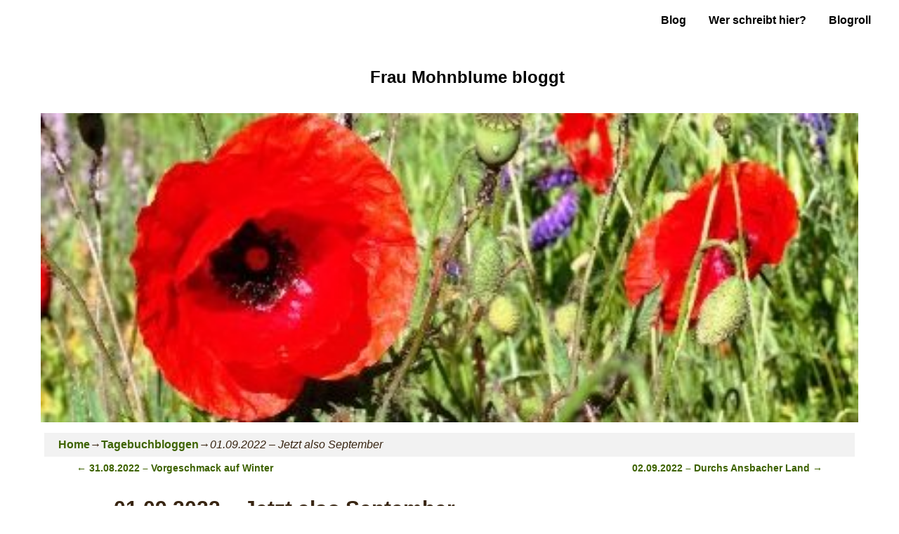

--- FILE ---
content_type: text/html; charset=UTF-8
request_url: https://fraumohnblumeblogt.de/01-09-2022-jetzt-also-september/
body_size: 10762
content:
<!DOCTYPE html><html lang="de"><head><meta charset="UTF-8"/><meta name='viewport' content='width=device-width,initial-scale=1.0' /><link rel="profile" href="//gmpg.org/xfn/11"/><link rel="pingback" href=""/><meta name='robots' content='index, follow, max-image-preview:large, max-snippet:-1, max-video-preview:-1' /> <script type="text/javascript">window.koko_analytics = {"url":"https:\/\/fraumohnblumeblogt.de\/wp-admin\/admin-ajax.php?action=koko_analytics_collect","site_url":"https:\/\/fraumohnblumeblogt.de","post_id":4201,"path":"\/01-09-2022-jetzt-also-september\/","method":"cookie","use_cookie":true};</script> <link media="all" href="https://fraumohnblumeblogt.de/wp-content/cache/autoptimize/css/autoptimize_cb8fb7836c9b306fd46a80ee8dc39e94.css" rel="stylesheet"><title>01.09.2022 - Jetzt also September | Frau Mohnblume bloggt</title><meta name="description" content="Die Wiese leer und die Storchenkolonie, die in den letzten Tagen die Wiese bevölkerte, ist weitergezogen. Schade." /><link rel="canonical" href="https://fraumohnblumeblogt.de/01-09-2022-jetzt-also-september/" /><meta property="og:locale" content="de_DE" /><meta property="og:type" content="article" /><meta property="og:title" content="01.09.2022 - Jetzt also September | Frau Mohnblume bloggt" /><meta property="og:description" content="Die Wiese leer und die Storchenkolonie, die in den letzten Tagen die Wiese bevölkerte, ist weitergezogen. Schade." /><meta property="og:url" content="https://fraumohnblumeblogt.de/01-09-2022-jetzt-also-september/" /><meta property="og:site_name" content="Frau Mohnblume bloggt" /><meta property="article:published_time" content="2022-09-02T05:41:32+00:00" /><meta property="article:modified_time" content="2022-09-02T05:41:48+00:00" /><meta name="author" content="Frau Mohnblume" /><meta name="twitter:card" content="summary_large_image" /><meta name="twitter:label1" content="Verfasst von" /><meta name="twitter:data1" content="Frau Mohnblume" /><meta name="twitter:label2" content="Geschätzte Lesezeit" /><meta name="twitter:data2" content="7 Minuten" /> <script type="application/ld+json" class="yoast-schema-graph">{"@context":"https://schema.org","@graph":[{"@type":"Article","@id":"https://fraumohnblumeblogt.de/01-09-2022-jetzt-also-september/#article","isPartOf":{"@id":"https://fraumohnblumeblogt.de/01-09-2022-jetzt-also-september/"},"author":{"name":"Frau Mohnblume","@id":"https://fraumohnblumeblogt.de/#/schema/person/bfcc34d6a16a89d74d220737862da4d6"},"headline":"01.09.2022 &#8211; Jetzt also September","datePublished":"2022-09-02T05:41:32+00:00","dateModified":"2022-09-02T05:41:48+00:00","mainEntityOfPage":{"@id":"https://fraumohnblumeblogt.de/01-09-2022-jetzt-also-september/"},"wordCount":1188,"articleSection":["Tagebuchbloggen"],"inLanguage":"de"},{"@type":"WebPage","@id":"https://fraumohnblumeblogt.de/01-09-2022-jetzt-also-september/","url":"https://fraumohnblumeblogt.de/01-09-2022-jetzt-also-september/","name":"01.09.2022 - Jetzt also September | Frau Mohnblume bloggt","isPartOf":{"@id":"https://fraumohnblumeblogt.de/#website"},"datePublished":"2022-09-02T05:41:32+00:00","dateModified":"2022-09-02T05:41:48+00:00","author":{"@id":"https://fraumohnblumeblogt.de/#/schema/person/bfcc34d6a16a89d74d220737862da4d6"},"description":"Die Wiese leer und die Storchenkolonie, die in den letzten Tagen die Wiese bevölkerte, ist weitergezogen. Schade.","breadcrumb":{"@id":"https://fraumohnblumeblogt.de/01-09-2022-jetzt-also-september/#breadcrumb"},"inLanguage":"de","potentialAction":[{"@type":"ReadAction","target":["https://fraumohnblumeblogt.de/01-09-2022-jetzt-also-september/"]}]},{"@type":"BreadcrumbList","@id":"https://fraumohnblumeblogt.de/01-09-2022-jetzt-also-september/#breadcrumb","itemListElement":[{"@type":"ListItem","position":1,"name":"Startseite","item":"https://fraumohnblumeblogt.de/"},{"@type":"ListItem","position":2,"name":"01.09.2022 &#8211; Jetzt also September"}]},{"@type":"WebSite","@id":"https://fraumohnblumeblogt.de/#website","url":"https://fraumohnblumeblogt.de/","name":"Frau Mohnblume bloggt","description":"","potentialAction":[{"@type":"SearchAction","target":{"@type":"EntryPoint","urlTemplate":"https://fraumohnblumeblogt.de/?s={search_term_string}"},"query-input":{"@type":"PropertyValueSpecification","valueRequired":true,"valueName":"search_term_string"}}],"inLanguage":"de"},{"@type":"Person","@id":"https://fraumohnblumeblogt.de/#/schema/person/bfcc34d6a16a89d74d220737862da4d6","name":"Frau Mohnblume","image":{"@type":"ImageObject","inLanguage":"de","@id":"https://fraumohnblumeblogt.de/#/schema/person/image/","url":"https://secure.gravatar.com/avatar/e287896bee1f129716f145eafcb5acc55760b3f8176f8a2b688ef99cebfee387?s=96&d=mm&r=g","contentUrl":"https://secure.gravatar.com/avatar/e287896bee1f129716f145eafcb5acc55760b3f8176f8a2b688ef99cebfee387?s=96&d=mm&r=g","caption":"Frau Mohnblume"},"sameAs":["https://fraumohnblumeblogt.de"]}]}</script> <link rel="alternate" type="application/rss+xml" title="Frau Mohnblume bloggt &raquo; Feed" href="https://fraumohnblumeblogt.de/feed/" /><link rel="alternate" type="application/rss+xml" title="Frau Mohnblume bloggt &raquo; Kommentar-Feed" href="https://fraumohnblumeblogt.de/comments/feed/" /><link id='omgf-preload-0' rel='preload' href='//fraumohnblumeblogt.de/wp-content/uploads/omgf/omgf-stylesheet-862/alegreya-italic-latin-ext.woff2?ver=1664605165' as='font' type='font/woff2' crossorigin /><link id='omgf-preload-1' rel='preload' href='//fraumohnblumeblogt.de/wp-content/uploads/omgf/omgf-stylesheet-862/alegreya-italic-latin.woff2?ver=1664605165' as='font' type='font/woff2' crossorigin /><link id='omgf-preload-2' rel='preload' href='//fraumohnblumeblogt.de/wp-content/uploads/omgf/omgf-stylesheet-862/alegreya-normal-latin-ext.woff2?ver=1664605165' as='font' type='font/woff2' crossorigin /><link id='omgf-preload-3' rel='preload' href='//fraumohnblumeblogt.de/wp-content/uploads/omgf/omgf-stylesheet-862/alegreya-normal-latin.woff2?ver=1664605165' as='font' type='font/woff2' crossorigin /><link id='omgf-preload-4' rel='preload' href='//fraumohnblumeblogt.de/wp-content/uploads/omgf/omgf-stylesheet-862/alegreya-sc-italic-latin-ext-400.woff2?ver=1664605165' as='font' type='font/woff2' crossorigin /><link id='omgf-preload-5' rel='preload' href='//fraumohnblumeblogt.de/wp-content/uploads/omgf/omgf-stylesheet-862/alegreya-sc-italic-latin-400.woff2?ver=1664605165' as='font' type='font/woff2' crossorigin /><link id='omgf-preload-6' rel='preload' href='//fraumohnblumeblogt.de/wp-content/uploads/omgf/omgf-stylesheet-862/alegreya-sc-italic-latin-ext-700.woff2?ver=1664605165' as='font' type='font/woff2' crossorigin /><link id='omgf-preload-7' rel='preload' href='//fraumohnblumeblogt.de/wp-content/uploads/omgf/omgf-stylesheet-862/alegreya-sc-italic-latin-700.woff2?ver=1664605165' as='font' type='font/woff2' crossorigin /><link id='omgf-preload-8' rel='preload' href='//fraumohnblumeblogt.de/wp-content/uploads/omgf/omgf-stylesheet-862/alegreya-sc-normal-latin-ext-400.woff2?ver=1664605165' as='font' type='font/woff2' crossorigin /><link id='omgf-preload-9' rel='preload' href='//fraumohnblumeblogt.de/wp-content/uploads/omgf/omgf-stylesheet-862/alegreya-sc-normal-latin-400.woff2?ver=1664605165' as='font' type='font/woff2' crossorigin /><link id='omgf-preload-10' rel='preload' href='//fraumohnblumeblogt.de/wp-content/uploads/omgf/omgf-stylesheet-862/alegreya-sc-normal-latin-ext-700.woff2?ver=1664605165' as='font' type='font/woff2' crossorigin /><link id='omgf-preload-11' rel='preload' href='//fraumohnblumeblogt.de/wp-content/uploads/omgf/omgf-stylesheet-862/alegreya-sc-normal-latin-700.woff2?ver=1664605165' as='font' type='font/woff2' crossorigin /><link id='omgf-preload-12' rel='preload' href='//fraumohnblumeblogt.de/wp-content/uploads/omgf/omgf-stylesheet-862/alegreya-sans-italic-latin-ext-400.woff2?ver=1664605165' as='font' type='font/woff2' crossorigin /><link id='omgf-preload-13' rel='preload' href='//fraumohnblumeblogt.de/wp-content/uploads/omgf/omgf-stylesheet-862/alegreya-sans-italic-latin-400.woff2?ver=1664605165' as='font' type='font/woff2' crossorigin /><link id='omgf-preload-14' rel='preload' href='//fraumohnblumeblogt.de/wp-content/uploads/omgf/omgf-stylesheet-862/alegreya-sans-italic-latin-ext-700.woff2?ver=1664605165' as='font' type='font/woff2' crossorigin /><link id='omgf-preload-15' rel='preload' href='//fraumohnblumeblogt.de/wp-content/uploads/omgf/omgf-stylesheet-862/alegreya-sans-italic-latin-700.woff2?ver=1664605165' as='font' type='font/woff2' crossorigin /><link id='omgf-preload-16' rel='preload' href='//fraumohnblumeblogt.de/wp-content/uploads/omgf/omgf-stylesheet-862/alegreya-sans-normal-latin-ext-400.woff2?ver=1664605165' as='font' type='font/woff2' crossorigin /><link id='omgf-preload-17' rel='preload' href='//fraumohnblumeblogt.de/wp-content/uploads/omgf/omgf-stylesheet-862/alegreya-sans-normal-latin-400.woff2?ver=1664605165' as='font' type='font/woff2' crossorigin /><link id='omgf-preload-18' rel='preload' href='//fraumohnblumeblogt.de/wp-content/uploads/omgf/omgf-stylesheet-862/alegreya-sans-normal-latin-ext-700.woff2?ver=1664605165' as='font' type='font/woff2' crossorigin /><link id='omgf-preload-19' rel='preload' href='//fraumohnblumeblogt.de/wp-content/uploads/omgf/omgf-stylesheet-862/alegreya-sans-normal-latin-700.woff2?ver=1664605165' as='font' type='font/woff2' crossorigin /><link id='omgf-preload-20' rel='preload' href='//fraumohnblumeblogt.de/wp-content/uploads/omgf/omgf-stylesheet-862/alegreya-sans-sc-italic-latin-ext-400.woff2?ver=1664605165' as='font' type='font/woff2' crossorigin /><link id='omgf-preload-21' rel='preload' href='//fraumohnblumeblogt.de/wp-content/uploads/omgf/omgf-stylesheet-862/alegreya-sans-sc-italic-latin-400.woff2?ver=1664605165' as='font' type='font/woff2' crossorigin /><link id='omgf-preload-22' rel='preload' href='//fraumohnblumeblogt.de/wp-content/uploads/omgf/omgf-stylesheet-862/alegreya-sans-sc-italic-latin-ext-700.woff2?ver=1664605165' as='font' type='font/woff2' crossorigin /><link id='omgf-preload-23' rel='preload' href='//fraumohnblumeblogt.de/wp-content/uploads/omgf/omgf-stylesheet-862/alegreya-sans-sc-italic-latin-700.woff2?ver=1664605165' as='font' type='font/woff2' crossorigin /><link id='omgf-preload-24' rel='preload' href='//fraumohnblumeblogt.de/wp-content/uploads/omgf/omgf-stylesheet-862/alegreya-sans-sc-normal-latin-ext-400.woff2?ver=1664605165' as='font' type='font/woff2' crossorigin /><link id='omgf-preload-25' rel='preload' href='//fraumohnblumeblogt.de/wp-content/uploads/omgf/omgf-stylesheet-862/alegreya-sans-sc-normal-latin-400.woff2?ver=1664605165' as='font' type='font/woff2' crossorigin /><link id='omgf-preload-26' rel='preload' href='//fraumohnblumeblogt.de/wp-content/uploads/omgf/omgf-stylesheet-862/alegreya-sans-sc-normal-latin-ext-700.woff2?ver=1664605165' as='font' type='font/woff2' crossorigin /><link id='omgf-preload-27' rel='preload' href='//fraumohnblumeblogt.de/wp-content/uploads/omgf/omgf-stylesheet-862/alegreya-sans-sc-normal-latin-700.woff2?ver=1664605165' as='font' type='font/woff2' crossorigin /><link id='omgf-preload-28' rel='preload' href='//fraumohnblumeblogt.de/wp-content/uploads/omgf/omgf-stylesheet-862/archivo-black-normal-latin-ext-400.woff2?ver=1664605165' as='font' type='font/woff2' crossorigin /><link id='omgf-preload-29' rel='preload' href='//fraumohnblumeblogt.de/wp-content/uploads/omgf/omgf-stylesheet-862/archivo-black-normal-latin-400.woff2?ver=1664605165' as='font' type='font/woff2' crossorigin /><link id='omgf-preload-30' rel='preload' href='//fraumohnblumeblogt.de/wp-content/uploads/omgf/omgf-stylesheet-862/arimo-normal-latin-ext.woff2?ver=1664605165' as='font' type='font/woff2' crossorigin /><link id='omgf-preload-31' rel='preload' href='//fraumohnblumeblogt.de/wp-content/uploads/omgf/omgf-stylesheet-862/arimo-normal-latin.woff2?ver=1664605165' as='font' type='font/woff2' crossorigin /><link id='omgf-preload-32' rel='preload' href='//fraumohnblumeblogt.de/wp-content/uploads/omgf/omgf-stylesheet-862/arvo-italic-latin-400.woff2?ver=1664605165' as='font' type='font/woff2' crossorigin /><link id='omgf-preload-33' rel='preload' href='//fraumohnblumeblogt.de/wp-content/uploads/omgf/omgf-stylesheet-862/arvo-italic-latin-700.woff2?ver=1664605165' as='font' type='font/woff2' crossorigin /><link id='omgf-preload-34' rel='preload' href='//fraumohnblumeblogt.de/wp-content/uploads/omgf/omgf-stylesheet-862/arvo-normal-latin-400.woff2?ver=1664605165' as='font' type='font/woff2' crossorigin /><link id='omgf-preload-35' rel='preload' href='//fraumohnblumeblogt.de/wp-content/uploads/omgf/omgf-stylesheet-862/arvo-normal-latin-700.woff2?ver=1664605165' as='font' type='font/woff2' crossorigin /><link id='omgf-preload-36' rel='preload' href='//fraumohnblumeblogt.de/wp-content/uploads/omgf/omgf-stylesheet-862/droid-sans-normal-latin-400.woff2?ver=1664605165' as='font' type='font/woff2' crossorigin /><link id='omgf-preload-37' rel='preload' href='//fraumohnblumeblogt.de/wp-content/uploads/omgf/omgf-stylesheet-862/droid-sans-normal-latin-700.woff2?ver=1664605165' as='font' type='font/woff2' crossorigin /><link id='omgf-preload-38' rel='preload' href='//fraumohnblumeblogt.de/wp-content/uploads/omgf/omgf-stylesheet-862/droid-serif-italic-latin-400.woff2?ver=1664605165' as='font' type='font/woff2' crossorigin /><link id='omgf-preload-39' rel='preload' href='//fraumohnblumeblogt.de/wp-content/uploads/omgf/omgf-stylesheet-862/droid-serif-italic-latin-700.woff2?ver=1664605165' as='font' type='font/woff2' crossorigin /><link id='omgf-preload-40' rel='preload' href='//fraumohnblumeblogt.de/wp-content/uploads/omgf/omgf-stylesheet-862/droid-serif-normal-latin-400.woff2?ver=1664605165' as='font' type='font/woff2' crossorigin /><link id='omgf-preload-41' rel='preload' href='//fraumohnblumeblogt.de/wp-content/uploads/omgf/omgf-stylesheet-862/droid-serif-normal-latin-700.woff2?ver=1664605165' as='font' type='font/woff2' crossorigin /><link id='omgf-preload-42' rel='preload' href='//fraumohnblumeblogt.de/wp-content/uploads/omgf/omgf-stylesheet-862/exo-2-normal-latin-ext.woff2?ver=1664605165' as='font' type='font/woff2' crossorigin /><link id='omgf-preload-43' rel='preload' href='//fraumohnblumeblogt.de/wp-content/uploads/omgf/omgf-stylesheet-862/exo-2-normal-latin.woff2?ver=1664605165' as='font' type='font/woff2' crossorigin /><link id='omgf-preload-44' rel='preload' href='//fraumohnblumeblogt.de/wp-content/uploads/omgf/omgf-stylesheet-862/handlee-normal-latin-400.woff2?ver=1664605165' as='font' type='font/woff2' crossorigin /><link id='omgf-preload-45' rel='preload' href='//fraumohnblumeblogt.de/wp-content/uploads/omgf/omgf-stylesheet-862/inconsolata-normal-latin-ext-400.woff2?ver=1664605165' as='font' type='font/woff2' crossorigin /><link id='omgf-preload-46' rel='preload' href='//fraumohnblumeblogt.de/wp-content/uploads/omgf/omgf-stylesheet-862/inconsolata-normal-latin-400.woff2?ver=1664605165' as='font' type='font/woff2' crossorigin /><link id='omgf-preload-47' rel='preload' href='//fraumohnblumeblogt.de/wp-content/uploads/omgf/omgf-stylesheet-862/lato-italic-latin-ext-400.woff2?ver=1664605165' as='font' type='font/woff2' crossorigin /><link id='omgf-preload-48' rel='preload' href='//fraumohnblumeblogt.de/wp-content/uploads/omgf/omgf-stylesheet-862/lato-italic-latin-400.woff2?ver=1664605165' as='font' type='font/woff2' crossorigin /><link id='omgf-preload-49' rel='preload' href='//fraumohnblumeblogt.de/wp-content/uploads/omgf/omgf-stylesheet-862/lato-italic-latin-ext-700.woff2?ver=1664605165' as='font' type='font/woff2' crossorigin /><link id='omgf-preload-50' rel='preload' href='//fraumohnblumeblogt.de/wp-content/uploads/omgf/omgf-stylesheet-862/lato-italic-latin-700.woff2?ver=1664605165' as='font' type='font/woff2' crossorigin /><link id='omgf-preload-51' rel='preload' href='//fraumohnblumeblogt.de/wp-content/uploads/omgf/omgf-stylesheet-862/lato-normal-latin-ext-400.woff2?ver=1664605165' as='font' type='font/woff2' crossorigin /><link id='omgf-preload-52' rel='preload' href='//fraumohnblumeblogt.de/wp-content/uploads/omgf/omgf-stylesheet-862/lato-normal-latin-400.woff2?ver=1664605165' as='font' type='font/woff2' crossorigin /><link id='omgf-preload-53' rel='preload' href='//fraumohnblumeblogt.de/wp-content/uploads/omgf/omgf-stylesheet-862/lato-normal-latin-ext-700.woff2?ver=1664605165' as='font' type='font/woff2' crossorigin /><link id='omgf-preload-54' rel='preload' href='//fraumohnblumeblogt.de/wp-content/uploads/omgf/omgf-stylesheet-862/lato-normal-latin-700.woff2?ver=1664605165' as='font' type='font/woff2' crossorigin /><link id='omgf-preload-55' rel='preload' href='//fraumohnblumeblogt.de/wp-content/uploads/omgf/omgf-stylesheet-862/lora-italic-latin-ext.woff2?ver=1664605165' as='font' type='font/woff2' crossorigin /><link id='omgf-preload-56' rel='preload' href='//fraumohnblumeblogt.de/wp-content/uploads/omgf/omgf-stylesheet-862/lora-italic-latin.woff2?ver=1664605165' as='font' type='font/woff2' crossorigin /><link id='omgf-preload-57' rel='preload' href='//fraumohnblumeblogt.de/wp-content/uploads/omgf/omgf-stylesheet-862/lora-normal-latin-ext.woff2?ver=1664605165' as='font' type='font/woff2' crossorigin /><link id='omgf-preload-58' rel='preload' href='//fraumohnblumeblogt.de/wp-content/uploads/omgf/omgf-stylesheet-862/lora-normal-latin.woff2?ver=1664605165' as='font' type='font/woff2' crossorigin /><link id='omgf-preload-59' rel='preload' href='//fraumohnblumeblogt.de/wp-content/uploads/omgf/omgf-stylesheet-862/open-sans-italic-latin-ext.woff2?ver=1664605165' as='font' type='font/woff2' crossorigin /><link id='omgf-preload-60' rel='preload' href='//fraumohnblumeblogt.de/wp-content/uploads/omgf/omgf-stylesheet-862/open-sans-italic-latin.woff2?ver=1664605165' as='font' type='font/woff2' crossorigin /><link id='omgf-preload-61' rel='preload' href='//fraumohnblumeblogt.de/wp-content/uploads/omgf/omgf-stylesheet-862/open-sans-normal-latin-ext.woff2?ver=1664605165' as='font' type='font/woff2' crossorigin /><link id='omgf-preload-62' rel='preload' href='//fraumohnblumeblogt.de/wp-content/uploads/omgf/omgf-stylesheet-862/open-sans-normal-latin.woff2?ver=1664605165' as='font' type='font/woff2' crossorigin /><link id='omgf-preload-63' rel='preload' href='//fraumohnblumeblogt.de/wp-content/uploads/omgf/omgf-stylesheet-862/open-sans-condensed-normal-latin-ext-300.woff2?ver=1664605165' as='font' type='font/woff2' crossorigin /><link id='omgf-preload-64' rel='preload' href='//fraumohnblumeblogt.de/wp-content/uploads/omgf/omgf-stylesheet-862/open-sans-condensed-normal-latin-300.woff2?ver=1664605165' as='font' type='font/woff2' crossorigin /><link id='omgf-preload-65' rel='preload' href='//fraumohnblumeblogt.de/wp-content/uploads/omgf/omgf-stylesheet-862/open-sans-condensed-normal-latin-ext-700.woff2?ver=1664605165' as='font' type='font/woff2' crossorigin /><link id='omgf-preload-66' rel='preload' href='//fraumohnblumeblogt.de/wp-content/uploads/omgf/omgf-stylesheet-862/open-sans-condensed-normal-latin-700.woff2?ver=1664605165' as='font' type='font/woff2' crossorigin /><link id='omgf-preload-67' rel='preload' href='//fraumohnblumeblogt.de/wp-content/uploads/omgf/omgf-stylesheet-862/roboto-italic-latin-ext-400.woff2?ver=1664605165' as='font' type='font/woff2' crossorigin /><link id='omgf-preload-68' rel='preload' href='//fraumohnblumeblogt.de/wp-content/uploads/omgf/omgf-stylesheet-862/roboto-italic-latin-400.woff2?ver=1664605165' as='font' type='font/woff2' crossorigin /><link id='omgf-preload-69' rel='preload' href='//fraumohnblumeblogt.de/wp-content/uploads/omgf/omgf-stylesheet-862/roboto-italic-latin-ext-700.woff2?ver=1664605165' as='font' type='font/woff2' crossorigin /><link id='omgf-preload-70' rel='preload' href='//fraumohnblumeblogt.de/wp-content/uploads/omgf/omgf-stylesheet-862/roboto-italic-latin-700.woff2?ver=1664605165' as='font' type='font/woff2' crossorigin /><link id='omgf-preload-71' rel='preload' href='//fraumohnblumeblogt.de/wp-content/uploads/omgf/omgf-stylesheet-862/roboto-normal-latin-ext-400.woff2?ver=1664605165' as='font' type='font/woff2' crossorigin /><link id='omgf-preload-72' rel='preload' href='//fraumohnblumeblogt.de/wp-content/uploads/omgf/omgf-stylesheet-862/roboto-normal-latin-400.woff2?ver=1664605165' as='font' type='font/woff2' crossorigin /><link id='omgf-preload-73' rel='preload' href='//fraumohnblumeblogt.de/wp-content/uploads/omgf/omgf-stylesheet-862/roboto-normal-latin-ext-700.woff2?ver=1664605165' as='font' type='font/woff2' crossorigin /><link id='omgf-preload-74' rel='preload' href='//fraumohnblumeblogt.de/wp-content/uploads/omgf/omgf-stylesheet-862/roboto-normal-latin-700.woff2?ver=1664605165' as='font' type='font/woff2' crossorigin /><link id='omgf-preload-75' rel='preload' href='//fraumohnblumeblogt.de/wp-content/uploads/omgf/omgf-stylesheet-862/roboto-condensed-normal-latin-ext-400.woff2?ver=1664605165' as='font' type='font/woff2' crossorigin /><link id='omgf-preload-76' rel='preload' href='//fraumohnblumeblogt.de/wp-content/uploads/omgf/omgf-stylesheet-862/roboto-condensed-normal-latin-400.woff2?ver=1664605165' as='font' type='font/woff2' crossorigin /><link id='omgf-preload-77' rel='preload' href='//fraumohnblumeblogt.de/wp-content/uploads/omgf/omgf-stylesheet-862/roboto-condensed-normal-latin-ext-700.woff2?ver=1664605165' as='font' type='font/woff2' crossorigin /><link id='omgf-preload-78' rel='preload' href='//fraumohnblumeblogt.de/wp-content/uploads/omgf/omgf-stylesheet-862/roboto-condensed-normal-latin-700.woff2?ver=1664605165' as='font' type='font/woff2' crossorigin /><link id='omgf-preload-79' rel='preload' href='//fraumohnblumeblogt.de/wp-content/uploads/omgf/omgf-stylesheet-862/roboto-mono-normal-latin-ext.woff2?ver=1664605165' as='font' type='font/woff2' crossorigin /><link id='omgf-preload-80' rel='preload' href='//fraumohnblumeblogt.de/wp-content/uploads/omgf/omgf-stylesheet-862/roboto-mono-normal-latin.woff2?ver=1664605165' as='font' type='font/woff2' crossorigin /><link id='omgf-preload-81' rel='preload' href='//fraumohnblumeblogt.de/wp-content/uploads/omgf/omgf-stylesheet-862/roboto-slab-normal-latin-ext.woff2?ver=1664605165' as='font' type='font/woff2' crossorigin /><link id='omgf-preload-82' rel='preload' href='//fraumohnblumeblogt.de/wp-content/uploads/omgf/omgf-stylesheet-862/roboto-slab-normal-latin.woff2?ver=1664605165' as='font' type='font/woff2' crossorigin /><link id='omgf-preload-83' rel='preload' href='//fraumohnblumeblogt.de/wp-content/uploads/omgf/omgf-stylesheet-862/source-sans-pro-italic-latin-ext-400.woff2?ver=1664605165' as='font' type='font/woff2' crossorigin /><link id='omgf-preload-84' rel='preload' href='//fraumohnblumeblogt.de/wp-content/uploads/omgf/omgf-stylesheet-862/source-sans-pro-italic-latin-400.woff2?ver=1664605165' as='font' type='font/woff2' crossorigin /><link id='omgf-preload-85' rel='preload' href='//fraumohnblumeblogt.de/wp-content/uploads/omgf/omgf-stylesheet-862/source-sans-pro-italic-latin-ext-700.woff2?ver=1664605165' as='font' type='font/woff2' crossorigin /><link id='omgf-preload-86' rel='preload' href='//fraumohnblumeblogt.de/wp-content/uploads/omgf/omgf-stylesheet-862/source-sans-pro-italic-latin-700.woff2?ver=1664605165' as='font' type='font/woff2' crossorigin /><link id='omgf-preload-87' rel='preload' href='//fraumohnblumeblogt.de/wp-content/uploads/omgf/omgf-stylesheet-862/source-sans-pro-normal-latin-ext-400.woff2?ver=1664605165' as='font' type='font/woff2' crossorigin /><link id='omgf-preload-88' rel='preload' href='//fraumohnblumeblogt.de/wp-content/uploads/omgf/omgf-stylesheet-862/source-sans-pro-normal-latin-400.woff2?ver=1664605165' as='font' type='font/woff2' crossorigin /><link id='omgf-preload-89' rel='preload' href='//fraumohnblumeblogt.de/wp-content/uploads/omgf/omgf-stylesheet-862/source-sans-pro-normal-latin-ext-700.woff2?ver=1664605165' as='font' type='font/woff2' crossorigin /><link id='omgf-preload-90' rel='preload' href='//fraumohnblumeblogt.de/wp-content/uploads/omgf/omgf-stylesheet-862/source-sans-pro-normal-latin-700.woff2?ver=1664605165' as='font' type='font/woff2' crossorigin /><link id='omgf-preload-91' rel='preload' href='//fraumohnblumeblogt.de/wp-content/uploads/omgf/omgf-stylesheet-862/source-serif-pro-normal-latin-ext-400.woff2?ver=1664605165' as='font' type='font/woff2' crossorigin /><link id='omgf-preload-92' rel='preload' href='//fraumohnblumeblogt.de/wp-content/uploads/omgf/omgf-stylesheet-862/source-serif-pro-normal-latin-400.woff2?ver=1664605165' as='font' type='font/woff2' crossorigin /><link id='omgf-preload-93' rel='preload' href='//fraumohnblumeblogt.de/wp-content/uploads/omgf/omgf-stylesheet-862/source-serif-pro-normal-latin-ext-700.woff2?ver=1664605165' as='font' type='font/woff2' crossorigin /><link id='omgf-preload-94' rel='preload' href='//fraumohnblumeblogt.de/wp-content/uploads/omgf/omgf-stylesheet-862/source-serif-pro-normal-latin-700.woff2?ver=1664605165' as='font' type='font/woff2' crossorigin /><link id='omgf-preload-95' rel='preload' href='//fraumohnblumeblogt.de/wp-content/uploads/omgf/omgf-stylesheet-862/tinos-italic-latin-ext-400.woff2?ver=1664605165' as='font' type='font/woff2' crossorigin /><link id='omgf-preload-96' rel='preload' href='//fraumohnblumeblogt.de/wp-content/uploads/omgf/omgf-stylesheet-862/tinos-italic-latin-400.woff2?ver=1664605165' as='font' type='font/woff2' crossorigin /><link id='omgf-preload-97' rel='preload' href='//fraumohnblumeblogt.de/wp-content/uploads/omgf/omgf-stylesheet-862/tinos-italic-latin-ext-700.woff2?ver=1664605165' as='font' type='font/woff2' crossorigin /><link id='omgf-preload-98' rel='preload' href='//fraumohnblumeblogt.de/wp-content/uploads/omgf/omgf-stylesheet-862/tinos-italic-latin-700.woff2?ver=1664605165' as='font' type='font/woff2' crossorigin /><link id='omgf-preload-99' rel='preload' href='//fraumohnblumeblogt.de/wp-content/uploads/omgf/omgf-stylesheet-862/tinos-normal-latin-ext-400.woff2?ver=1664605165' as='font' type='font/woff2' crossorigin /><link id='omgf-preload-100' rel='preload' href='//fraumohnblumeblogt.de/wp-content/uploads/omgf/omgf-stylesheet-862/tinos-normal-latin-400.woff2?ver=1664605165' as='font' type='font/woff2' crossorigin /><link id='omgf-preload-101' rel='preload' href='//fraumohnblumeblogt.de/wp-content/uploads/omgf/omgf-stylesheet-862/tinos-normal-latin-ext-700.woff2?ver=1664605165' as='font' type='font/woff2' crossorigin /><link id='omgf-preload-102' rel='preload' href='//fraumohnblumeblogt.de/wp-content/uploads/omgf/omgf-stylesheet-862/tinos-normal-latin-700.woff2?ver=1664605165' as='font' type='font/woff2' crossorigin /><link id='omgf-preload-103' rel='preload' href='//fraumohnblumeblogt.de/wp-content/uploads/omgf/omgf-stylesheet-862/ultra-normal-latin-400.woff2?ver=1664605165' as='font' type='font/woff2' crossorigin /><link id='omgf-preload-104' rel='preload' href='//fraumohnblumeblogt.de/wp-content/uploads/omgf/omgf-stylesheet-862/vollkorn-italic-latin-ext.woff2?ver=1664605165' as='font' type='font/woff2' crossorigin /><link id='omgf-preload-105' rel='preload' href='//fraumohnblumeblogt.de/wp-content/uploads/omgf/omgf-stylesheet-862/vollkorn-italic-latin.woff2?ver=1664605165' as='font' type='font/woff2' crossorigin /><link id='omgf-preload-106' rel='preload' href='//fraumohnblumeblogt.de/wp-content/uploads/omgf/omgf-stylesheet-862/vollkorn-normal-latin-ext.woff2?ver=1664605165' as='font' type='font/woff2' crossorigin /><link id='omgf-preload-107' rel='preload' href='//fraumohnblumeblogt.de/wp-content/uploads/omgf/omgf-stylesheet-862/vollkorn-normal-latin.woff2?ver=1664605165' as='font' type='font/woff2' crossorigin /><link rel="alternate" title="oEmbed (JSON)" type="application/json+oembed" href="https://fraumohnblumeblogt.de/wp-json/oembed/1.0/embed?url=https%3A%2F%2Ffraumohnblumeblogt.de%2F01-09-2022-jetzt-also-september%2F" /><link rel="alternate" title="oEmbed (XML)" type="text/xml+oembed" href="https://fraumohnblumeblogt.de/wp-json/oembed/1.0/embed?url=https%3A%2F%2Ffraumohnblumeblogt.de%2F01-09-2022-jetzt-also-september%2F&#038;format=xml" /> <script type="text/javascript" src="https://fraumohnblumeblogt.de/wp-includes/js/jquery/jquery.min.js?ver=3.7.1" id="jquery-core-js"></script> <script type="text/javascript" id="weaver-xtreme-JSLib-js-extra">var wvrxOpts = {"useSmartMenus":"1","menuAltswitch":"767","mobileAltLabel":"","primaryScroll":"fixed-top","primaryMove":"0","secondaryScroll":"none","secondaryMove":"0","headerVideoClass":"has-header-video"};
//# sourceURL=weaver-xtreme-JSLib-js-extra</script> <link rel="https://api.w.org/" href="https://fraumohnblumeblogt.de/wp-json/" /><link rel="alternate" title="JSON" type="application/json" href="https://fraumohnblumeblogt.de/wp-json/wp/v2/posts/4201" /><link rel="EditURI" type="application/rsd+xml" title="RSD" href="https://fraumohnblumeblogt.de/xmlrpc.php?rsd" /><meta name="generator" content="WordPress 6.9" /><link rel='shortlink' href='https://fraumohnblumeblogt.de/?p=4201' /></head><body class="wp-singular post-template-default single single-post postid-4201 single-format-standard wp-embed-responsive wp-theme-weaver-xtreme wp-child-theme-weaverx-child-1 singular not-logged-in weaverx-theme-body wvrx-not-safari is-menu-desktop is-menu-default weaverx-page-single weaverx-sb-one-column has-posts" itemtype="https://schema.org/WebPage" itemscope> <a href="#page-bottom"
 id="page-top">&darr;</a><div id="wvrx-page-width">&nbsp;</div> <noscript><p
 style="border:1px solid red;font-size:14px;background-color:pink;padding:5px;margin-left:auto;margin-right:auto;max-width:640px;text-align:center;"> JAVASCRIPT IS DISABLED. Please enable JavaScript on your browser to best view this site.</p> </noscript><div id="wrapper" class="wrapper m-font-size font-sans-serif align-center"><div class="clear-preheader clear-both"></div><div id="header" class="header wvrx-fullwidth header-as-img"><div id="header-inside" class="block-inside"><header id="branding" itemtype="https://schema.org/WPHeader" itemscope><div id='title-tagline' class='clearfix  '><h1 id="site-title"
 class="m-font-size-title"><a
 href="https://fraumohnblumeblogt.de/" title="Frau Mohnblume bloggt"
 rel="home"> Frau Mohnblume bloggt</a></h1><h2 id="site-tagline" class="hide-none"><span  class="font-italic"></span></h2></div><div id="header-image" class="header-image header-image-type-std"><div id="wp-custom-header" class="wp-custom-header"><img src="https://fraumohnblumeblogt.de/wp-content/uploads/2020/06/cropped-Header-1a-1.jpg" width="423" height="160" alt="" srcset="https://fraumohnblumeblogt.de/wp-content/uploads/2020/06/cropped-Header-1a-1.jpg 423w, https://fraumohnblumeblogt.de/wp-content/uploads/2020/06/cropped-Header-1a-1-300x113.jpg 300w" sizes="(max-width: 423px) 100vw, 423px" decoding="async" fetchpriority="high" /></div></div><div class="clear-branding clear-both"></div></header><div class="clear-menu-primary clear-both"></div><div id="nav-primary" class="menu-primary menu-primary-standard menu-type-standard wvrx-primary-fixedtop" itemtype="https://schema.org/SiteNavigationElement" itemscope><div class="wvrx-menu-container m-font-size font-bold alignfull wvrx-fixedtop"><span class="wvrx-menu-button"><span class="genericon genericon-menu"></span></span><div class="wvrx-menu-clear"></div><ul id="menu-mohnblumeblogt" class="weaverx-theme-menu sm wvrx-menu menu-primary collapsed menu-alignright"><li id="menu-item-28" class="menu-item menu-item-type-custom menu-item-object-custom menu-item-home menu-item-28"><a href="https://fraumohnblumeblogt.de/">Blog</a></li><li id="menu-item-226" class="menu-item menu-item-type-post_type menu-item-object-page menu-item-226"><a href="https://fraumohnblumeblogt.de/ueber/">Wer schreibt hier?</a></li><li id="menu-item-2073" class="menu-item menu-item-type-post_type menu-item-object-page menu-item-2073"><a href="https://fraumohnblumeblogt.de/blogroll/">Blogroll</a></li></ul><div style="clear:both;"></div></div></div><div class='clear-menu-primary-end' style='clear:both;'></div> <script type='text/javascript'>jQuery('#nav-primary .weaverx-theme-menu').smartmenus( {subIndicatorsText:'',subMenusMinWidth:'1em',subMenusMaxWidth:'25em'} );
        jQuery('#nav-primary span.wvrx-menu-button').click(function () {
            var $this = jQuery(this), $menu = jQuery('#nav-primary ul');
            if (!$this.hasClass('collapsed')) {
                $menu.addClass('collapsed');
                $this.addClass('collapsed mobile-menu-closed');
                $this.removeClass('mobile-menu-open');
            } else {
                $menu.removeClass('collapsed');
                $this.removeClass('collapsed mobile-menu-closed');
                $this.addClass('mobile-menu-open');
            }
            return false;
        }).click();</script> </div></div><div class='clear-header-end clear-both'></div><div id="container" class="container container-single relative "><div id="container-inside" class="block-inside"><div id="infobar" class=""> <span id="breadcrumbs"><span class="crumbs"><a href="https://fraumohnblumeblogt.de/">Home</a>&rarr;<a href="https://fraumohnblumeblogt.de/tagebuchbloggen/">Tagebuchbloggen</a>&rarr;<span class="bcur-page">01.09.2022 &#8211; Jetzt also September</span></span></span> <span class='infobar_right'> <span id="infobar_paginate"></span> </span></div><div class="clear-info-bar-end" style="clear:both;"></div><div id="content" role="main" class="content l-content" itemtype="https://schema.org/Blog" itemscope><nav id="nav-above" class="navigation"><h3 class="assistive-text">Post navigation</h3><div class="nav-previous"><a href="https://fraumohnblumeblogt.de/31-08-2022-vorgeschmack-auf-winter/" rel="prev"><span class="meta-nav">&larr;</span> 31.08.2022 &#8211; Vorgeschmack auf Winter</a></div><div class="nav-next"><a href="https://fraumohnblumeblogt.de/02-09-2022-durchs-ansbacher-land/" rel="next">02.09.2022 &#8211; Durchs Ansbacher Land <span class="meta-nav">&rarr;</span></a></div></nav><article
 id="post-4201" class="content-single post-content post-area post-author-id-1  post-4201 post type-post status-publish format-standard hentry category-tagebuchbloggen" itemtype="https://schema.org/BlogPosting" itemscope itemprop="blogPost"><header class="page-header"><h1 class="page-title entry-title title-single " itemprop="headline name">01.09.2022 &#8211; Jetzt also September</h1><div class="entry-meta "><meta itemprop="datePublished" content="2022-09-02T07:41:32+02:00"/><meta itemprop="dateModified" content="2022-09-02T07:41:48+02:00"/> <span style="display:none" itemscope itemprop="publisher" itemtype="https://schema.org/Organization"><span itemprop="name">Frau Mohnblume bloggt</span></span> <span class="meta-info-wrap post-hide-author post-hide-tags post-hide-permalink entry-meta-gicons"> <span class="sep posted-on">Posted on </span><a href="https://fraumohnblumeblogt.de/01-09-2022-jetzt-also-september/" title="7:41" rel="bookmark"><time class="entry-date" datetime="2022-09-02T07:41:32+02:00">2. September 2022</time></a><span class="by-author"> <span class="sep"> by </span> <span class="author vcard"><a class="url fn n" href="https://fraumohnblumeblogt.de/author/frieda/" title="View all posts by Frau Mohnblume" rel="author"><span itemtype="https://schema.org/Person" itemscope itemprop="author"><span itemprop="name">Frau Mohnblume</span></span></a></span></span><time class="published updated" datetime="2022-09-02T07:41:32+02:00">2. September 2022</time> </span></div></header><div class="entry-content clearfix"><h2 class="has-medium-font-size wp-block-heading">Nur für kurze Zeit</h2><p>MonAmour hatte ganz spontan einen Termin auf der Zulassung ausgemacht. Heute Morgen also einen Spaziergang zur Behörde. Wir haben das große Glück eines kleinen Amtes in unserem Dorf zu haben.</p><p>An der Tür begrüßt uns ein Security-Mann. Er lässt nur Menschen ein, die einen Termin haben. Den Hinweis, dass nur MonAmour in die Amtsstube darf nehmen wir wohlwollend zur Kenntnis. Das haben wir schon immer so gemacht, wenn ich ihn denn begleitet habe. <br>Der Sicherheitsmann an der Tür ist auch gleichzeitig FAQ-Mann.</p><p>&#8222;Ich möchte einen Reisepass für meine Kinder beantragen?&#8220;, wird er gefragt. <br>Er: &#8222;Haben Sie einen Termin?&#8220; <br>Sie: &#8222;Nein. Ich möchte eigentlich so einen Zettel ausfüllen.&#8220; &#8211; &#8222;Dann kommen Sie mal mit&#8220;, sagte er und reicht der Dame mit den zwei Kindern einen Zettel und führt sie zum Stehpult.</p><p>&#8222;Wir möchten gerne&#8230; &#8222;, erklärt ein älteres Ehepaar.  &#8211; &#8222;1. Stock Zimmer &#8230;.&#8220;, die Antwort.</p><p>Besucher: &#8222;Muss man bei Ihnen Maske tragen?&#8220; &#8211; Sicherheitsmann: &#8222;Leider nein.&#8220;</p><p>Nächste Besucherin: &#8222;Brauchen wir eine Maske?&#8220; &#8211; Sicherheitsmann: &#8222;Das wäre schön.&#8220;</p><p>Hat in beiden Fällen leider nichts bewirkt.</p><p>Weiterer Besucher: &#8222;Wo kann ich denn&#8230;?</p><p>Er: &#8222;Da Vorne die Treppe runter, linke Seite&#8220;</p><h2 class="has-medium-font-size wp-block-heading">Ausgeflogen</h2><p>MonAmour hat alles erledigt. Wir wählen den Heimweg an Sportplatz und Schule vorbei. MonAmour weiß anscheinend genau warum es mich Richtung Wiesengrund zieht. Statt auf der rechten Seite laufen wir an der linken Seite entlang. Doch bereits am Ende der Brücke können wir sehen, dass die Wiese leer und die Storchenkolonie, die in den letzten Tagen die Wiese bevölkerte, weitergezogen ist. Wir wechseln ebenfalls die Straße und wandern heimwärts.</p><h2 class="has-medium-font-size wp-block-heading">Die Welt braucht Zeit</h2><p>Ein Interessentin für angebotene Ware meldete sich. Innerhalb einer Stunden hatten wir den Kauf perfekt, das Paket geschnürt. In unmittelbarer Laufnähe hat es inzwischen und seit neuestem im &#8222;Zeitungslädle&#8220; auch eine Paketannahmestelle. Und haste nicht gesehen, schon war ich mit dem Paket dort. An das letzte Mal kann im mich schon gar nicht mehr erinnern. Zwischenzeitlich steht auch ein anderer Mitarbeiter hinter der Theke. Gut abgeschottet hinter Plexiglas. Ich war wirklich schon länger nicht mehr da.</p><p>Zufällig ist ja heute Donnerstag. Donnerstag ist &#8222;Zeit&#8220;-Tag. Vor gut 30 Jahren las ich regelmäßig &#8222;Die Zeit&#8220; und kaufte diese immer Donnerstags im Zeitungslädle. Ja, so lange gibt es dieses Lädchen schon. Da ich zufällig schon mal da war, nahm ich aus einem Impuls heraus auch gleich &#8222;Die Zeit&#8220; mit. Legte diese unter der Plexiglasscheibe durch. Der Verkäufer &#8222;Ach, die Welt &#8211; Quatsch &#8222;die Zeit&#8220;. Ich: &#8222;Naja, ob Welt oder Zeit&#8220;. Die Dame, die mit mir im Raum war, dann &#8222;Die Welt braucht Zeit&#8220;. &#8222;Ja&#8220;, sagten wir &#8222;viel Zeit&#8220;. Wir hätten jetzt noch eine Weile philosophierend dem Gedanken nachgehen können. Beließen es jedoch dabei. Dafür widmete er sich lieber meinen kleinen Paket und gab mir den Einlieferungsbeleg.</p><p>Ich zog zum nächsten Laden, der seit heute wieder aus dem Betriebsurlaub zurück ist, und folgte spontan, ich war bereits daran vorbeigezogen, einem weiteren Impuls und kaufte neben Salat auch die Zutaten für den Salat ein. Auch den Gemüseladen gibt es schon seit über 30 Jahren. Eigentlich solange, wie diese Ladenzeile besteht*. Inzwischen zwar mit neuer Inhaberin und neuer Besatzung, ist aber immer noch ein Gemüseladen, der frisches Gemüse aus dem Knoblauchsland aus eigenem Anbau verkauft. Das &#8222;frische&#8220; Obst kommt überwiegend aus Deutschland und damit aus der Region, es hat aber eben auch Obst, welches aus weit her kommt.</p><p class="has-small-font-size">*Die Ladenzeile ist mit dem Wohnhaus in meiner Jugend entstanden und dürfte zwischen 35 und 44 Jahre alt sein. So ganz genau, weiß ich es nicht mehr.</p><h2 class="has-medium-font-size wp-block-heading">Neues von der Post</h2><p>Letztens fragte der Landschaftsgärtner bei uns nach, ob wir eigentlich noch Post bekommen. Nun ja, sporadisch, lautete unsere Antwort darauf. Ich verfolgte die Unterhaltung nicht weiter, da ich einen Termin hatte.</p><p>Dafür durfte ich letztens Zeugin seltsamer Logistik werden. Inzwischen kommen die Postangestellten getarnt in einem Servicemobil einer Meister-Werkstatt vorgefahren. Anhand ihrer Uniformen erkennt man jedoch noch, dass es sich um Postangestellte handelt. Wobei die Frage &#8222;Sind die Echt?&#8220; damit durchaus berechtigt ist. Da der Schreibtisch noch so steht, dass ich zum Fenster rausschauen kann beim Denken, sah ich der Logistik verwundert zu.</p><p>Das getarnte Postauto hielt gegenüber. Die Frau steigt mit vielen Briefen in der Hand aus. Sie bewegt sich zu meinem Briefkasten. Ich bewege mich daraufhin auch zum Briefkasten, um den Brief zu holen, nicht dass der wieder verschwindet. Lese den Empfänger und stelle fest, der Brief gehört weder mir noch in diese Straße. Ich gehe also zum getarnten Postmobil und warte geduldig bis die Postfrau, die Briefe in die Briefkästen der beiden Häuser verteilt hat. Ich gebe ihr also den Brief wieder zurück mit den Worten: &#8222;Bitte entschuldigen Sie, aber der Brief gehört mir nicht. Das ist auch eine ganz andere Adresse&#8220;. Immerhin die Nummer stimmte schon mal. Das sagte ich aber nicht dazu. Sie: &#8222;Ach der Kollege, hat das wohl falsch eingeworfen, der kommt sicherlich gleich, der ist noch unten. Vielleicht hat er ja Post für Sie dabei. Ich hab hier nichts für Sie&#8220;.</p><p>Während ich verwundert zurück ins Haus ging, fragte ich mich, welchen Kollegen sie meinte. Ich hatte nur sie gesehen. Nach einer Weile kam tatsächlich ein Postmann die Straße lang. Scheinbar hatte sie diesen zuvor ausgesetzt, damit dieser die Briefkästen der Häuser unterhalb unserer Straße füttert. Sie hat ihn dann auch gleich angeblafft, was ich ziemlich interessant fand, da ja eigentlich sie den Brief in meinen Briefkasten befördert hatte. Jedenfalls stiegen beide wieder ins Fahrzeug ein. Um exakt zwei Meter weiter vor dem Haus, deren Briefkästen sie eben noch mit Briefen gefüttert hatte, nun mit Paketen zu beglücken. <br>Nachdem dies geschehen war, fuhren sie die Straße weiter hinauf.</p><p>Später als MonAmour und ich auf der Terrasse saßen, um den Nachmittagssnack einzunehmen, kam das getarnte Mobil wieder vorbei. Hielt ein weiteres Mal an, um ein weiteres Paket abzuliefern. Fuhr wieder die Straße hoch, dann wieder runter, um zwei Sekunden später die gesamte Strecke nach oben im Rückwärtsgang zurückzulegen.</p><p>&#8222;Vielleicht&#8220;, sagte ich, &#8222;sollten sie mal eine Schulung zum Thema &#8222;Logistik&#8220; und &#8222;effektive Post- und Paketverteilung&#8220; machen&#8220;. MonAmour, dessen Großvater bei der Post Briefzusteller war, konnte nur den Kopf schütteln.</p><p>Es war einer der Momente, wo wir uns unendlich alt vorkamen, weil wir uns die guten alten Postzusteller zurück wünschten. Die, die mit dem Fahrrad kamen, die ihre Zustellbereiche kannten und die Menschen hinter den Briefkästen. Die, die Kindern auf Rollschuhen erlaubten sich an ihrem Gepäckträger festzuhalten und sie so ein Stück des Wegs mit zogen. Die, die auch noch Zeit für einen kleinen Plausch hatten und jeden Hund im Viertel kannten.</p><p>So bleiben wir &#8222;alten Leute&#8220; ein wenig in der Erinnerung verhaftet, um dann wieder unserem Tagwerk nachzugehen.</p></div><footer class="entry-utility entry-author-info"><div class="meta-info-wrap post-hide-author post-hide-tags post-hide-permalink entry-meta-gicons"> <span class="cat-links"> <span class="entry-utility-prep entry-utility-prep-cat-links">Posted in</span> <a href="https://fraumohnblumeblogt.de/tagebuchbloggen/" rel="category tag">Tagebuchbloggen</a> </span> <span class="permalink-icon"><a href="https://fraumohnblumeblogt.de/01-09-2022-jetzt-also-september/" title="Permalink to 01.09.2022 &#8211; Jetzt also September" rel="bookmark">permalink</a></span></div></footer><link itemprop="mainEntityOfPage" href="https://fraumohnblumeblogt.de/01-09-2022-jetzt-also-september/" /></article><nav id="nav-below" class="navigation"><h3 class="assistive-text">Post navigation</h3><div class="nav-previous"><a href="https://fraumohnblumeblogt.de/31-08-2022-vorgeschmack-auf-winter/" rel="prev"><span class="meta-nav">&larr;</span> 31.08.2022 &#8211; Vorgeschmack auf Winter</a></div><div class="nav-next"><a href="https://fraumohnblumeblogt.de/02-09-2022-durchs-ansbacher-land/" rel="next">02.09.2022 &#8211; Durchs Ansbacher Land <span class="meta-nav">&rarr;</span></a></div></nav><p class="nocomments">Comments are closed.</p><div class="clear-sb-postcontent-single clear-both"></div><div class="clear-sitewide-bottom-widget-area clear-both"></div></div><div class='clear-container-end clear-both'></div></div></div><footer id="colophon" class="colophon border m-font-size font-sans-serif wvrx-fullwidth" itemtype="https://schema.org/WPFooter" itemscope><div id="colophon-inside" class="block-inside"><div id="site-ig-wrap"><span id="site-info"> <span style="float:right"><strong>&copy; 2020</strong>&nbsp;<a href="https://fraumohnblumeblogt">Frau Mohnblume bloggt</a> | <a href="https://fraumohnblumeblogt.de/impressum">Impressum</a></span> </span> <span id="site-generator"><a class="privacy-policy-link" href="https://fraumohnblumeblogt.de/datenschutzerklaerung/" rel="privacy-policy">Datenschutzerklärung</a></span><div class="clear-site-generator clear-both"></div></div><div class="clear-site-ig-wrap clear-both"></div></div></footer><div class="clear-colophon clear-both"></div></div><div class='clear-wrapper-end' style='clear:both;'></div> <a href="#page-top" id="page-bottom">&uarr;</a> <script type="speculationrules">{"prefetch":[{"source":"document","where":{"and":[{"href_matches":"/*"},{"not":{"href_matches":["/wp-*.php","/wp-admin/*","/wp-content/uploads/*","/wp-content/*","/wp-content/plugins/*","/wp-content/themes/weaverx-child-1/*","/wp-content/themes/weaver-xtreme/*","/*\\?(.+)"]}},{"not":{"selector_matches":"a[rel~=\"nofollow\"]"}},{"not":{"selector_matches":".no-prefetch, .no-prefetch a"}}]},"eagerness":"conservative"}]}</script>  <script type="text/javascript">!function(){var e=window,r=e.koko_analytics;r.trackPageview=function(e,t){"prerender"==document.visibilityState||/bot|crawl|spider|seo|lighthouse|facebookexternalhit|preview/i.test(navigator.userAgent)||navigator.sendBeacon(r.url,new URLSearchParams({pa:e,po:t,r:0==document.referrer.indexOf(r.site_url)?"":document.referrer,m:r.use_cookie?"c":r.method[0]}))},e.addEventListener("load",function(){r.trackPageview(r.path,r.post_id)})}();</script> <noscript><style>.lazyload{display:none;}</style></noscript><script data-noptimize="1">window.lazySizesConfig=window.lazySizesConfig||{};window.lazySizesConfig.loadMode=1;</script><script async data-noptimize="1" src='https://fraumohnblumeblogt.de/wp-content/plugins/autoptimize/classes/external/js/lazysizes.min.js?ao_version=3.1.14'></script><script type="text/javascript" id="weaver-xtreme-JSLibEnd-js-extra">var wvrxEndOpts = {"hideTip":"0","hFontFamily":"default","hFontMult":"1","sbLayout":"one-column","flowColor":"0","full_browser_height":"0","primary":"0","secondary":"0","top":"0","bottom":"0","header_sb":"0","footer_sb":"0"};
//# sourceURL=weaver-xtreme-JSLibEnd-js-extra</script> <script id="wp-emoji-settings" type="application/json">{"baseUrl":"https://s.w.org/images/core/emoji/17.0.2/72x72/","ext":".png","svgUrl":"https://s.w.org/images/core/emoji/17.0.2/svg/","svgExt":".svg","source":{"concatemoji":"https://fraumohnblumeblogt.de/wp-includes/js/wp-emoji-release.min.js?ver=6.9"}}</script> <script type="module">/*! This file is auto-generated */
const a=JSON.parse(document.getElementById("wp-emoji-settings").textContent),o=(window._wpemojiSettings=a,"wpEmojiSettingsSupports"),s=["flag","emoji"];function i(e){try{var t={supportTests:e,timestamp:(new Date).valueOf()};sessionStorage.setItem(o,JSON.stringify(t))}catch(e){}}function c(e,t,n){e.clearRect(0,0,e.canvas.width,e.canvas.height),e.fillText(t,0,0);t=new Uint32Array(e.getImageData(0,0,e.canvas.width,e.canvas.height).data);e.clearRect(0,0,e.canvas.width,e.canvas.height),e.fillText(n,0,0);const a=new Uint32Array(e.getImageData(0,0,e.canvas.width,e.canvas.height).data);return t.every((e,t)=>e===a[t])}function p(e,t){e.clearRect(0,0,e.canvas.width,e.canvas.height),e.fillText(t,0,0);var n=e.getImageData(16,16,1,1);for(let e=0;e<n.data.length;e++)if(0!==n.data[e])return!1;return!0}function u(e,t,n,a){switch(t){case"flag":return n(e,"\ud83c\udff3\ufe0f\u200d\u26a7\ufe0f","\ud83c\udff3\ufe0f\u200b\u26a7\ufe0f")?!1:!n(e,"\ud83c\udde8\ud83c\uddf6","\ud83c\udde8\u200b\ud83c\uddf6")&&!n(e,"\ud83c\udff4\udb40\udc67\udb40\udc62\udb40\udc65\udb40\udc6e\udb40\udc67\udb40\udc7f","\ud83c\udff4\u200b\udb40\udc67\u200b\udb40\udc62\u200b\udb40\udc65\u200b\udb40\udc6e\u200b\udb40\udc67\u200b\udb40\udc7f");case"emoji":return!a(e,"\ud83e\u1fac8")}return!1}function f(e,t,n,a){let r;const o=(r="undefined"!=typeof WorkerGlobalScope&&self instanceof WorkerGlobalScope?new OffscreenCanvas(300,150):document.createElement("canvas")).getContext("2d",{willReadFrequently:!0}),s=(o.textBaseline="top",o.font="600 32px Arial",{});return e.forEach(e=>{s[e]=t(o,e,n,a)}),s}function r(e){var t=document.createElement("script");t.src=e,t.defer=!0,document.head.appendChild(t)}a.supports={everything:!0,everythingExceptFlag:!0},new Promise(t=>{let n=function(){try{var e=JSON.parse(sessionStorage.getItem(o));if("object"==typeof e&&"number"==typeof e.timestamp&&(new Date).valueOf()<e.timestamp+604800&&"object"==typeof e.supportTests)return e.supportTests}catch(e){}return null}();if(!n){if("undefined"!=typeof Worker&&"undefined"!=typeof OffscreenCanvas&&"undefined"!=typeof URL&&URL.createObjectURL&&"undefined"!=typeof Blob)try{var e="postMessage("+f.toString()+"("+[JSON.stringify(s),u.toString(),c.toString(),p.toString()].join(",")+"));",a=new Blob([e],{type:"text/javascript"});const r=new Worker(URL.createObjectURL(a),{name:"wpTestEmojiSupports"});return void(r.onmessage=e=>{i(n=e.data),r.terminate(),t(n)})}catch(e){}i(n=f(s,u,c,p))}t(n)}).then(e=>{for(const n in e)a.supports[n]=e[n],a.supports.everything=a.supports.everything&&a.supports[n],"flag"!==n&&(a.supports.everythingExceptFlag=a.supports.everythingExceptFlag&&a.supports[n]);var t;a.supports.everythingExceptFlag=a.supports.everythingExceptFlag&&!a.supports.flag,a.supports.everything||((t=a.source||{}).concatemoji?r(t.concatemoji):t.wpemoji&&t.twemoji&&(r(t.twemoji),r(t.wpemoji)))});
//# sourceURL=https://fraumohnblumeblogt.de/wp-includes/js/wp-emoji-loader.min.js</script> <script defer src="https://fraumohnblumeblogt.de/wp-content/cache/autoptimize/js/autoptimize_8df69fd14769ba7aa4bd7373e2d62983.js"></script></body></html>